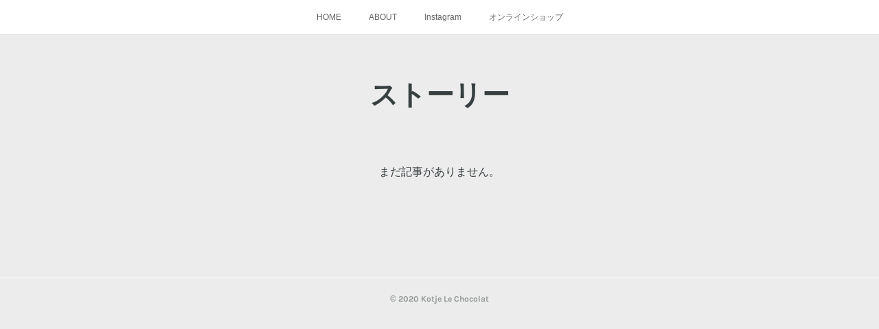

--- FILE ---
content_type: text/html; charset=utf-8
request_url: https://www.kotje-nasu.jp/posts/categories/2920629
body_size: 6228
content:
<!doctype html>

            <html lang="ja" data-reactroot=""><head><meta charSet="UTF-8"/><meta http-equiv="X-UA-Compatible" content="IE=edge"/><meta name="viewport" content="width=device-width,user-scalable=no,initial-scale=1.0,minimum-scale=1.0,maximum-scale=1.0"/><title data-react-helmet="true">ストーリー | Kotje Le Chocolat</title><link data-react-helmet="true" rel="canonical" href="https://www.kotje-nasu.jp/posts/categories/2920629"/><link data-react-helmet="true" rel="alternate" type="application/rss+xml" href="https://www.kotje-nasu.jp/rss.xml?categoryId=2920629" title="ストーリー | Kotje Le Chocolat"/><link data-react-helmet="true" rel="alternate" type="application/atom+xml" href="https://www.kotje-nasu.jp/atom.xml?categoryId=2920629" title="ストーリー | Kotje Le Chocolat"/><meta name="description" content="ストーリーの一覧。"/><meta property="fb:app_id" content="522776621188656"/><meta property="og:url" content="https://www.kotje-nasu.jp/posts/categories/2920629"/><meta property="og:type" content="website"/><meta property="og:title" content="ストーリー"/><meta property="og:description" content="ストーリーの一覧。"/><meta property="og:image" content="https://cdn.amebaowndme.com/madrid-prd/madrid-web/images/sites/676733/a79e93527bf8d4ae1bb98cc08f003e0a_be5515d32ce916040a0979892e5331ee.jpg"/><meta property="og:site_name" content="Kotje Le Chocolat"/><meta property="og:locale" content="ja_JP"/><meta name="twitter:card" content="summary"/><meta name="twitter:site" content="@amebaownd"/><meta name="twitter:title" content="ストーリー | Kotje Le Chocolat"/><meta name="twitter:description" content="ストーリーの一覧。"/><meta name="twitter:image" content="https://cdn.amebaowndme.com/madrid-prd/madrid-web/images/sites/676733/a087799f4f20669e8d93a7a0de8fbfbb_c56f3870698925c732961d43d5aec2d1.jpg"/><link rel="alternate" type="application/rss+xml" title="Kotje Le Chocolat" href="https://www.kotje-nasu.jp/rss.xml"/><link rel="alternate" type="application/atom+xml" title="Kotje Le Chocolat" href="https://www.kotje-nasu.jp/atom.xml"/><link rel="sitemap" type="application/xml" title="Sitemap" href="/sitemap.xml"/><link href="https://static.amebaowndme.com/madrid-frontend/css/user.min-a66be375c.css" rel="stylesheet" type="text/css"/><link href="https://static.amebaowndme.com/madrid-frontend/css/malia/index.min-a66be375c.css" rel="stylesheet" type="text/css"/><link rel="icon" href="https://cdn.amebaowndme.com/madrid-prd/madrid-web/images/sites/676733/29744a035f29e85cc72c0042238f7b84_78366c70834e058f1a643ba4c0cc98db.png?width=32&amp;height=32"/><link rel="apple-touch-icon" href="https://cdn.amebaowndme.com/madrid-prd/madrid-web/images/sites/676733/29744a035f29e85cc72c0042238f7b84_78366c70834e058f1a643ba4c0cc98db.png?width=180&amp;height=180"/><style id="site-colors" charSet="UTF-8">.u-nav-clr {
  color: #666666;
}
.u-nav-bdr-clr {
  border-color: #666666;
}
.u-nav-bg-clr {
  background-color: #ffffff;
}
.u-nav-bg-bdr-clr {
  border-color: #ffffff;
}
.u-site-clr {
  color: #383f41;
}
.u-base-bg-clr {
  background-color: #ececec;
}
.u-btn-clr {
  color: #778285;
}
.u-btn-clr:hover,
.u-btn-clr--active {
  color: rgba(119,130,133, 0.7);
}
.u-btn-clr--disabled,
.u-btn-clr:disabled {
  color: rgba(119,130,133, 0.5);
}
.u-btn-bdr-clr {
  border-color: #778285;
}
.u-btn-bdr-clr:hover,
.u-btn-bdr-clr--active {
  border-color: rgba(119,130,133, 0.7);
}
.u-btn-bdr-clr--disabled,
.u-btn-bdr-clr:disabled {
  border-color: rgba(119,130,133, 0.5);
}
.u-btn-bg-clr {
  background-color: #778285;
}
.u-btn-bg-clr:hover,
.u-btn-bg-clr--active {
  background-color: rgba(119,130,133, 0.7);
}
.u-btn-bg-clr--disabled,
.u-btn-bg-clr:disabled {
  background-color: rgba(119,130,133, 0.5);
}
.u-txt-clr {
  color: #383f41;
}
.u-txt-clr--lv1 {
  color: rgba(56,63,65, 0.7);
}
.u-txt-clr--lv2 {
  color: rgba(56,63,65, 0.5);
}
.u-txt-clr--lv3 {
  color: rgba(56,63,65, 0.3);
}
.u-txt-bg-clr {
  background-color: #ebebec;
}
.u-lnk-clr,
.u-clr-area a {
  color: #7aafbe;
}
.u-lnk-clr:visited,
.u-clr-area a:visited {
  color: rgba(122,175,190, 0.7);
}
.u-lnk-clr:hover,
.u-clr-area a:hover {
  color: rgba(122,175,190, 0.5);
}
.u-ttl-blk-clr {
  color: #383f41;
}
.u-ttl-blk-bdr-clr {
  border-color: #383f41;
}
.u-ttl-blk-bdr-clr--lv1 {
  border-color: #d7d8d9;
}
.u-bdr-clr {
  border-color: #ffffff;
}
.u-acnt-bdr-clr {
  border-color: #ffffff;
}
.u-acnt-bg-clr {
  background-color: #ffffff;
}
body {
  background-color: #ececec;
}
blockquote {
  color: rgba(56,63,65, 0.7);
  border-left-color: #ffffff;
};</style><style id="user-css" charSet="UTF-8">;</style><style media="screen and (max-width: 800px)" id="user-sp-css" charSet="UTF-8">;</style><script>
              (function(i,s,o,g,r,a,m){i['GoogleAnalyticsObject']=r;i[r]=i[r]||function(){
              (i[r].q=i[r].q||[]).push(arguments)},i[r].l=1*new Date();a=s.createElement(o),
              m=s.getElementsByTagName(o)[0];a.async=1;a.src=g;m.parentNode.insertBefore(a,m)
              })(window,document,'script','//www.google-analytics.com/analytics.js','ga');
            </script></head><body id="mdrd-a66be375c" class="u-txt-clr u-base-bg-clr theme-malia plan-premium hide-owndbar "><noscript><iframe src="//www.googletagmanager.com/ns.html?id=GTM-PXK9MM" height="0" width="0" style="display:none;visibility:hidden"></iframe></noscript><script>
            (function(w,d,s,l,i){w[l]=w[l]||[];w[l].push({'gtm.start':
            new Date().getTime(),event:'gtm.js'});var f=d.getElementsByTagName(s)[0],
            j=d.createElement(s),dl=l!='dataLayer'?'&l='+l:'';j.async=true;j.src=
            '//www.googletagmanager.com/gtm.js?id='+i+dl;f.parentNode.insertBefore(j,f);
            })(window,document, 'script', 'dataLayer', 'GTM-PXK9MM');
            </script><div id="content"><div class="page" data-reactroot=""><div class="page__outer"><div class="page__inner u-base-bg-clr"><div role="navigation" class="common-header__outer u-nav-bg-clr"><input type="checkbox" id="header-switch" class="common-header__switch"/><div class="common-header"><div class="common-header__inner js-nav-overflow-criterion"><ul class="common-header__nav common-header-nav"><li class="common-header-nav__item js-nav-item "><a target="" class="u-nav-clr" href="/">HOME</a></li><li class="common-header-nav__item js-nav-item "><a target="" class="u-nav-clr" href="/pages/3746561/page_202004132203">ABOUT</a></li><li class="common-header-nav__item js-nav-item "><a target="" class="u-nav-clr" href="/pages/3335596/instagram">Instagram</a></li><li class="common-header-nav__item js-nav-item "><a href="https://kotjenasu.base.shop/" target="" class="u-nav-clr">オンラインショップ</a></li></ul></div><label class="common-header__more u-nav-bdr-clr" for="header-switch"><span class="u-nav-bdr-clr"><span class="u-nav-bdr-clr"><span class="u-nav-bdr-clr"></span></span></span></label></div></div><div><div><div role="main" class="page__main-outer u-base-bg-clr"><div class="page__main page__main--blog"><div class="grid grid--l"><div class="col1-1 col1-1--gtr-l column"><div class="block__outer"><div><div class="heading-lv1 u-ttl-blk-clr u-font u-ttl-blk-bdr-clr"><h1 class="heading-lv1__text u-ttl-blk-bdr-clr"><span class="u-ttl-blk-bdr-clr u-base-bg-clr">ストーリー</span></h1></div></div></div></div></div><div class="grid grid--l"><div class="col1-1 col1-1--gtr-l column"><div class="block__outer"><div class="blog-list blog-list--blank"><p class="blog-list__item blog-item blog-item--blank u-txt-clr">まだ記事がありません。</p></div><div><div class="pagination pagination--type02"><ul class="pagination__list"><li class="pagination__item pagination__item--first "><a class="u-txt-clr" href="/posts/categories/2920629/page/1?type=grid"><span aria-hidden="true" class="icon icon--disclosure-double-l2"></span></a></li><li class="pagination__item pagination__item--prev pagination__item--hide"><a class="u-txt-clr" href="/posts/categories/2920629/page/-1?type=grid"><span aria-hidden="true" class="icon icon--disclosure-l2"></span></a></li><li class="pagination__item pagination__item--next pagination__item--hide"><a class="u-txt-clr" href="/posts/categories/2920629/page/1?type=grid"><span aria-hidden="true" class="icon icon--disclosure-r2"></span></a></li><li class="pagination__item pagination__item--last "><a class="u-txt-clr" href="/posts/categories/2920629/page/undefined?type=grid"><span aria-hidden="true" class="icon icon--disclosure-double-r2"></span></a></li></ul></div></div></div></div></div></div></div></div></div><footer role="contentinfo" class="page__footer footer" style="opacity:1 !important;visibility:visible !important;text-indent:0 !important;overflow:visible !important;position:static !important"><div class="footer__inner u-bdr-clr " style="opacity:1 !important;visibility:visible !important;text-indent:0 !important;overflow:visible !important;display:block !important;transform:none !important"><div class="footer__item u-bdr-clr" style="opacity:1 !important;visibility:visible !important;text-indent:0 !important;overflow:visible !important;display:block !important;transform:none !important"><p class="footer__copyright u-font"><small class="u-txt-clr u-txt-clr--lv2 u-font" style="color:rgba(56,63,65, 0.5) !important">© 2020 Kotje Le Chocolat</small></p></div></div></footer></div></div><div class="toast"></div></div></div><script charSet="UTF-8">window.mdrdEnv="prd";</script><script charSet="UTF-8">window.INITIAL_STATE={"authenticate":{"authCheckCompleted":false,"isAuthorized":false},"blogPostReblogs":{},"category":{"2920629":{"fetching":false,"loaded":true,"meta":{"code":200},"data":{"id":"2920629","siteId":"676733","label":"ストーリー","publishedCount":0,"createdAt":"2020-04-19T13:09:28Z","updatedAt":"2020-04-19T13:09:28Z"},"status":"success"}},"currentSite":{"fetching":false,"status":null,"site":{}},"shopCategory":{},"categories":{},"notifications":{},"page":{},"paginationTitle":{},"postArchives":{},"postComments":{"submitting":false,"postStatus":null},"postDetail":{},"postList":{"postList-limit:12-page:1-siteId:676733-categoryIds:2920629":{"fetching":false,"loaded":true,"meta":{"code":200,"pagination":{"total":0,"offset":0,"limit":12,"cursors":{"after":"","before":""},"page":1}},"data":[]}},"shopList":{},"shopItemDetail":{},"pureAd":{},"keywordSearch":{},"proxyFrame":{"loaded":false},"relatedPostList":{},"route":{"route":{"path":"\u002Fposts\u002Fcategories\u002F:category_id","component":function Connect(props, context) {
        _classCallCheck(this, Connect);

        var _this = _possibleConstructorReturn(this, _Component.call(this, props, context));

        _this.version = version;
        _this.store = props.store || context.store;

        (0, _invariant2["default"])(_this.store, 'Could not find "store" in either the context or ' + ('props of "' + connectDisplayName + '". ') + 'Either wrap the root component in a <Provider>, ' + ('or explicitly pass "store" as a prop to "' + connectDisplayName + '".'));

        var storeState = _this.store.getState();
        _this.state = { storeState: storeState };
        _this.clearCache();
        return _this;
      },"route":{"id":"0","type":"blog_post_category","idForType":"0","title":"","urlPath":"\u002Fposts\u002Fcategories\u002F:category_id","isHomePage":false}},"params":{"category_id":"2920629"},"location":{"pathname":"\u002Fposts\u002Fcategories\u002F2920629","search":"","hash":"","action":"POP","key":"tkoy0f","query":{}}},"siteConfig":{"tagline":"[ コッチェ・ル・ショコラ ]\n那須からお届けするカカオの香り\n牧草地に囲まれた森の中にある小さな工房で\nカカオ豆の焙煎からチョコレートになるまで\nひとつひとつ丁寧に作り上げています","title":"Kotje Le Chocolat","copyright":"© 2020 Kotje Le Chocolat","iconUrl":"https:\u002F\u002Fcdn.amebaowndme.com\u002Fmadrid-prd\u002Fmadrid-web\u002Fimages\u002Fsites\u002F676733\u002Fa79e93527bf8d4ae1bb98cc08f003e0a_be5515d32ce916040a0979892e5331ee.jpg","logoUrl":"https:\u002F\u002Fcdn.amebaowndme.com\u002Fmadrid-prd\u002Fmadrid-web\u002Fimages\u002Fsites\u002F676733\u002Ffa38a5cf2f90766cec5b06eefc0c3fd4_67d0de94940705d768e1cf6fed1730c2.jpg","coverImageUrl":"https:\u002F\u002Fcdn.amebaowndme.com\u002Fmadrid-prd\u002Fmadrid-web\u002Fimages\u002Fsites\u002F676733\u002Fa087799f4f20669e8d93a7a0de8fbfbb_c56f3870698925c732961d43d5aec2d1.jpg","homePageId":"2803038","siteId":"676733","siteCategoryIds":[147,219,220],"themeId":"5","theme":"malia","shopId":"","openedShop":false,"shop":{"law":{"userType":"","corporateName":"","firstName":"","lastName":"","zipCode":"","prefecture":"","address":"","telNo":"","aboutContact":"","aboutPrice":"","aboutPay":"","aboutService":"","aboutReturn":""},"privacyPolicy":{"operator":"","contact":"","collectAndUse":"","restrictionToThirdParties":"","supervision":"","disclosure":"","cookie":""}},"user":{"id":"829190","nickname":"Kotje","photoUrl":"","createdAt":"2019-03-27T14:41:02Z","updatedAt":"2025-12-17T02:40:12Z"},"commentApproval":"reject","plan":{"id":"6","name":"premium-annual","ownd_header":true,"powered_by":true,"pure_ads":true},"verifiedType":"general","navigations":[{"title":"HOME","urlPath":".\u002F","target":"_self","pageId":"2803038"},{"title":"ABOUT","urlPath":".\u002Fpages\u002F3746561\u002Fpage_202004132203","target":"_self","pageId":"3746561"},{"title":"Instagram","urlPath":".\u002Fpages\u002F3335596\u002Finstagram","target":"_self","pageId":"3335596"},{"title":"オンラインショップ","urlPath":"https:\u002F\u002Fkotjenasu.base.shop\u002F","target":"_self","pageId":"0"}],"routings":[{"id":"0","type":"blog","idForType":"0","title":"","urlPath":"\u002Fposts\u002Fpage\u002F:page_num","isHomePage":false},{"id":"0","type":"blog_post_archive","idForType":"0","title":"","urlPath":"\u002Fposts\u002Farchives\u002F:yyyy\u002F:mm","isHomePage":false},{"id":"0","type":"blog_post_archive","idForType":"0","title":"","urlPath":"\u002Fposts\u002Farchives\u002F:yyyy\u002F:mm\u002Fpage\u002F:page_num","isHomePage":false},{"id":"0","type":"blog_post_category","idForType":"0","title":"","urlPath":"\u002Fposts\u002Fcategories\u002F:category_id","isHomePage":false},{"id":"0","type":"blog_post_category","idForType":"0","title":"","urlPath":"\u002Fposts\u002Fcategories\u002F:category_id\u002Fpage\u002F:page_num","isHomePage":false},{"id":"0","type":"author","idForType":"0","title":"","urlPath":"\u002Fauthors\u002F:user_id","isHomePage":false},{"id":"0","type":"author","idForType":"0","title":"","urlPath":"\u002Fauthors\u002F:user_id\u002Fpage\u002F:page_num","isHomePage":false},{"id":"0","type":"blog_post_category","idForType":"0","title":"","urlPath":"\u002Fposts\u002Fcategory\u002F:category_id","isHomePage":false},{"id":"0","type":"blog_post_category","idForType":"0","title":"","urlPath":"\u002Fposts\u002Fcategory\u002F:category_id\u002Fpage\u002F:page_num","isHomePage":false},{"id":"0","type":"blog_post_detail","idForType":"0","title":"","urlPath":"\u002Fposts\u002F:blog_post_id","isHomePage":false},{"id":"0","type":"keywordSearch","idForType":"0","title":"","urlPath":"\u002Fsearch\u002Fq\u002F:query","isHomePage":false},{"id":"0","type":"keywordSearch","idForType":"0","title":"","urlPath":"\u002Fsearch\u002Fq\u002F:query\u002Fpage\u002F:page_num","isHomePage":false},{"id":"7577238","type":"static","idForType":"0","title":"ページ","urlPath":"\u002Fpages\u002F7577238\u002F","isHomePage":false},{"id":"7577238","type":"static","idForType":"0","title":"ページ","urlPath":"\u002Fpages\u002F7577238\u002F:url_path","isHomePage":false},{"id":"3746561","type":"static","idForType":"0","title":"ABOUT","urlPath":"\u002Fpages\u002F3746561\u002F","isHomePage":false},{"id":"3746561","type":"static","idForType":"0","title":"ABOUT","urlPath":"\u002Fpages\u002F3746561\u002F:url_path","isHomePage":false},{"id":"3335596","type":"instagramAlbum","idForType":"79601","title":"Instagram","urlPath":"\u002Fpages\u002F3335596\u002F","isHomePage":false},{"id":"3335596","type":"instagramAlbum","idForType":"79601","title":"Instagram","urlPath":"\u002Fpages\u002F3335596\u002F:url_path","isHomePage":false},{"id":"3335596","type":"instagramAlbum","idForType":"79601","title":"Instagram","urlPath":"\u002Finstagram_photos\u002Fpage\u002F:page_num","isHomePage":false},{"id":"2803038","type":"blog","idForType":"0","title":"HOME","urlPath":"\u002Fpages\u002F2803038\u002F","isHomePage":true},{"id":"2803038","type":"blog","idForType":"0","title":"HOME","urlPath":"\u002Fpages\u002F2803038\u002F:url_path","isHomePage":true},{"id":"2803038","type":"blog","idForType":"0","title":"HOME","urlPath":"\u002F","isHomePage":true}],"siteColors":{"navigationBackground":"#ffffff","navigationText":"#666666","siteTitleText":"#383f41","background":"#ececec","buttonBackground":"#778285","buttonText":"#778285","text":"#383f41","link":"#7aafbe","titleBlock":"#383f41","border":"#ffffff","accent":"#ffffff"},"wovnioAttribute":"","useAuthorBlock":false,"twitterHashtags":"","createdAt":"2019-04-21T09:48:19Z","seoTitle":"コッチェ・ル・ショコラ","isPreview":false,"siteCategory":[{"id":"147","label":"お店"},{"id":"219","label":"スイーツ"},{"id":"220","label":"洋菓子"}],"previewPost":null,"previewShopItem":null,"hasAmebaIdConnection":true,"serverTime":"2026-01-14T15:48:30Z","complementaries":{"2":{"contents":{"layout":{"rows":[{"columns":[{"blocks":[{"type":"shareButton","design":"filled","providers":["facebook","twitter","nanagogo","line"]},{"type":"siteFollow","description":""},{"type":"relatedPosts","layoutType":"listl","showHeading":true,"heading":"関連記事","limit":3},{"type":"postPrevNext","showImage":true}]}]}]}},"created_at":"2019-04-21T09:48:19Z","updated_at":"2019-04-21T09:48:19Z"},"11":{"contents":{"layout":{"rows":[{"columns":[{"blocks":[{"type":"siteFollow","description":""},{"type":"post","mode":"summary","title":"記事一覧","buttonTitle":"","limit":5,"layoutType":"sidebarm","categoryIds":"","showTitle":true,"showButton":true,"sortType":"recent"},{"type":"postsCategory","heading":"カテゴリ","showHeading":true,"showCount":true,"design":"tagcloud"},{"type":"postsArchive","heading":"アーカイブ","showHeading":true,"design":"accordion"},{"type":"keywordSearch","heading":"","showHeading":false}]}]}]}},"created_at":"2019-04-21T09:48:19Z","updated_at":"2019-04-21T09:48:19Z"}},"siteColorsCss":".u-nav-clr {\n  color: #666666;\n}\n.u-nav-bdr-clr {\n  border-color: #666666;\n}\n.u-nav-bg-clr {\n  background-color: #ffffff;\n}\n.u-nav-bg-bdr-clr {\n  border-color: #ffffff;\n}\n.u-site-clr {\n  color: #383f41;\n}\n.u-base-bg-clr {\n  background-color: #ececec;\n}\n.u-btn-clr {\n  color: #778285;\n}\n.u-btn-clr:hover,\n.u-btn-clr--active {\n  color: rgba(119,130,133, 0.7);\n}\n.u-btn-clr--disabled,\n.u-btn-clr:disabled {\n  color: rgba(119,130,133, 0.5);\n}\n.u-btn-bdr-clr {\n  border-color: #778285;\n}\n.u-btn-bdr-clr:hover,\n.u-btn-bdr-clr--active {\n  border-color: rgba(119,130,133, 0.7);\n}\n.u-btn-bdr-clr--disabled,\n.u-btn-bdr-clr:disabled {\n  border-color: rgba(119,130,133, 0.5);\n}\n.u-btn-bg-clr {\n  background-color: #778285;\n}\n.u-btn-bg-clr:hover,\n.u-btn-bg-clr--active {\n  background-color: rgba(119,130,133, 0.7);\n}\n.u-btn-bg-clr--disabled,\n.u-btn-bg-clr:disabled {\n  background-color: rgba(119,130,133, 0.5);\n}\n.u-txt-clr {\n  color: #383f41;\n}\n.u-txt-clr--lv1 {\n  color: rgba(56,63,65, 0.7);\n}\n.u-txt-clr--lv2 {\n  color: rgba(56,63,65, 0.5);\n}\n.u-txt-clr--lv3 {\n  color: rgba(56,63,65, 0.3);\n}\n.u-txt-bg-clr {\n  background-color: #ebebec;\n}\n.u-lnk-clr,\n.u-clr-area a {\n  color: #7aafbe;\n}\n.u-lnk-clr:visited,\n.u-clr-area a:visited {\n  color: rgba(122,175,190, 0.7);\n}\n.u-lnk-clr:hover,\n.u-clr-area a:hover {\n  color: rgba(122,175,190, 0.5);\n}\n.u-ttl-blk-clr {\n  color: #383f41;\n}\n.u-ttl-blk-bdr-clr {\n  border-color: #383f41;\n}\n.u-ttl-blk-bdr-clr--lv1 {\n  border-color: #d7d8d9;\n}\n.u-bdr-clr {\n  border-color: #ffffff;\n}\n.u-acnt-bdr-clr {\n  border-color: #ffffff;\n}\n.u-acnt-bg-clr {\n  background-color: #ffffff;\n}\nbody {\n  background-color: #ececec;\n}\nblockquote {\n  color: rgba(56,63,65, 0.7);\n  border-left-color: #ffffff;\n}","siteFont":{"id":"23","name":"Karla"},"siteCss":"","siteSpCss":"","meta":{"Title":"ストーリー | コッチェ・ル・ショコラ","Description":"ストーリーの一覧。","Keywords":"","Noindex":false,"Nofollow":false,"CanonicalUrl":"https:\u002F\u002Fwww.kotje-nasu.jp\u002Fposts\u002Fcategories\u002F2920629","AmpHtml":"","DisabledFragment":false,"OgMeta":{"Type":"website","Title":"ストーリー","Description":"ストーリーの一覧。","Image":"https:\u002F\u002Fcdn.amebaowndme.com\u002Fmadrid-prd\u002Fmadrid-web\u002Fimages\u002Fsites\u002F676733\u002Fa79e93527bf8d4ae1bb98cc08f003e0a_be5515d32ce916040a0979892e5331ee.jpg","SiteName":"Kotje Le Chocolat","Locale":"ja_JP"},"DeepLinkMeta":{"Ios":{"Url":"amebaownd:\u002F\u002Fpublic\u002Fsites\u002F676733\u002Fposts\u002Fcategories\u002F2920629","AppStoreId":"911640835","AppName":"Ameba Ownd"},"Android":{"Url":"amebaownd:\u002F\u002Fpublic\u002Fsites\u002F676733\u002Fposts\u002Fcategories\u002F2920629","AppName":"Ameba Ownd","Package":"jp.co.cyberagent.madrid"},"WebUrl":"https:\u002F\u002Fwww.kotje-nasu.jp\u002Fposts\u002Fcategories\u002F2920629"},"TwitterCard":{"Type":"summary","Site":"@amebaownd","Creator":"","Title":"ストーリー | Kotje Le Chocolat","Description":"ストーリーの一覧。","Image":"https:\u002F\u002Fcdn.amebaowndme.com\u002Fmadrid-prd\u002Fmadrid-web\u002Fimages\u002Fsites\u002F676733\u002Fa087799f4f20669e8d93a7a0de8fbfbb_c56f3870698925c732961d43d5aec2d1.jpg"},"TwitterAppCard":{"CountryCode":"","IPhoneAppId":"","AndroidAppPackageName":"","CustomUrl":""},"SiteName":"Kotje Le Chocolat","ImageUrl":"https:\u002F\u002Fcdn.amebaowndme.com\u002Fmadrid-prd\u002Fmadrid-web\u002Fimages\u002Fsites\u002F676733\u002Fa79e93527bf8d4ae1bb98cc08f003e0a_be5515d32ce916040a0979892e5331ee.jpg","FacebookAppId":"522776621188656","InstantArticleId":"","FaviconUrl":"https:\u002F\u002Fcdn.amebaowndme.com\u002Fmadrid-prd\u002Fmadrid-web\u002Fimages\u002Fsites\u002F676733\u002F29744a035f29e85cc72c0042238f7b84_78366c70834e058f1a643ba4c0cc98db.png?width=32&height=32","AppleTouchIconUrl":"https:\u002F\u002Fcdn.amebaowndme.com\u002Fmadrid-prd\u002Fmadrid-web\u002Fimages\u002Fsites\u002F676733\u002F29744a035f29e85cc72c0042238f7b84_78366c70834e058f1a643ba4c0cc98db.png?width=180&height=180","RssItems":[{"title":"Kotje Le Chocolat","url":"https:\u002F\u002Fwww.kotje-nasu.jp\u002Frss.xml"},{"title":"ストーリー | Kotje Le Chocolat","url":"https:\u002F\u002Fwww.kotje-nasu.jp\u002Frss.xml?categoryId=2920629"}],"AtomItems":[{"title":"Kotje Le Chocolat","url":"https:\u002F\u002Fwww.kotje-nasu.jp\u002Fatom.xml"},{"title":"ストーリー | Kotje Le Chocolat","url":"https:\u002F\u002Fwww.kotje-nasu.jp\u002Fatom.xml?categoryId=2920629"}]},"googleConfig":{"TrackingCode":"","SiteVerificationCode":""},"lanceTrackingUrl":"","FRM_ID_SIGNUP":"c.ownd-sites_r.ownd-sites_676733","landingPageParams":{"domain":"www.kotje-nasu.jp","protocol":"https","urlPath":"\u002Fposts\u002Fcategories\u002F2920629"}},"siteFollow":{},"siteServiceTokens":{},"snsFeed":{},"toastMessages":{"messages":[]},"user":{"loaded":false,"me":{}},"userSites":{"fetching":null,"sites":[]},"userSiteCategories":{}};</script><script src="https://static.amebaowndme.com/madrid-metro/js/malia-c961039a0e890b88fbda.js" charSet="UTF-8"></script><style charSet="UTF-8">    @font-face {
      font-family: 'Karla';
      src: url('https://static.amebaowndme.com/madrid-frontend/fonts/userfont/Karla.woff2');
    }
    .u-font {
      font-family: "Karla", "Helvetica Bold", "ヒラギノ角ゴ ProN W6", "HiraKakuProN-W6", sans-serif;
    }  </style></body></html>